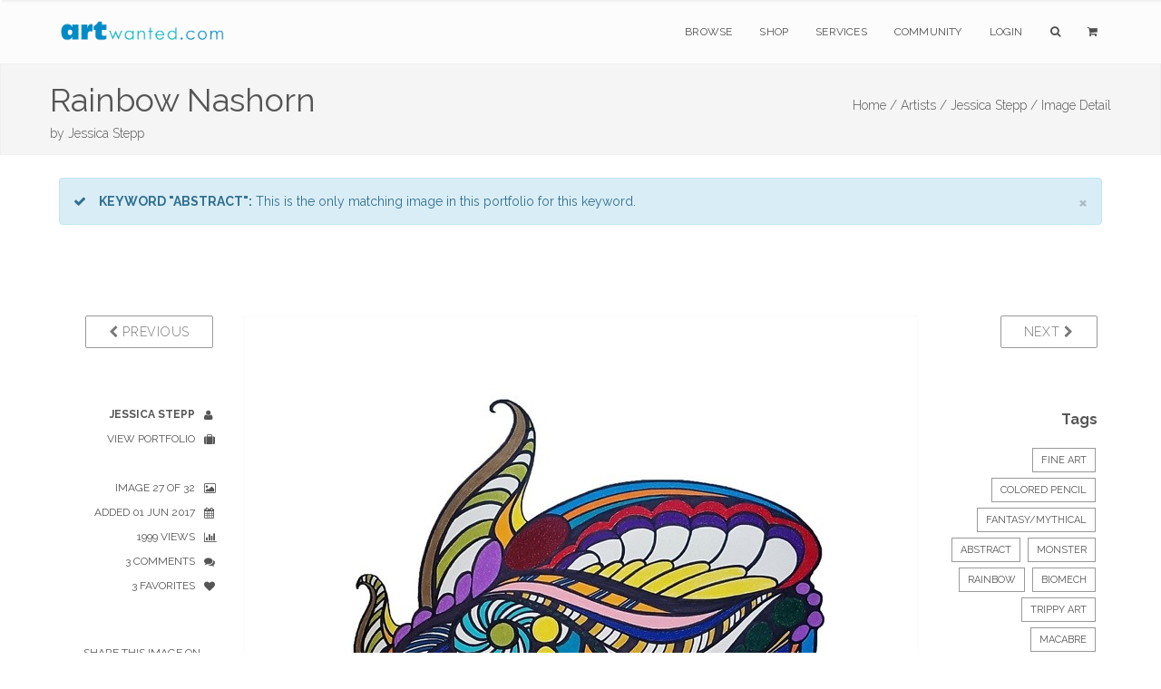

--- FILE ---
content_type: text/html; charset=utf-8
request_url: https://www.google.com/recaptcha/api2/anchor?ar=1&k=6Lev_5QUAAAAAPOSfqkyrIgmB8pPndeMBxqv5ymv&co=aHR0cHM6Ly93d3cuYXJ0d2FudGVkLmNvbTo0NDM.&hl=en&v=PoyoqOPhxBO7pBk68S4YbpHZ&size=invisible&anchor-ms=20000&execute-ms=30000&cb=3fyd5p5vib52
body_size: 48823
content:
<!DOCTYPE HTML><html dir="ltr" lang="en"><head><meta http-equiv="Content-Type" content="text/html; charset=UTF-8">
<meta http-equiv="X-UA-Compatible" content="IE=edge">
<title>reCAPTCHA</title>
<style type="text/css">
/* cyrillic-ext */
@font-face {
  font-family: 'Roboto';
  font-style: normal;
  font-weight: 400;
  font-stretch: 100%;
  src: url(//fonts.gstatic.com/s/roboto/v48/KFO7CnqEu92Fr1ME7kSn66aGLdTylUAMa3GUBHMdazTgWw.woff2) format('woff2');
  unicode-range: U+0460-052F, U+1C80-1C8A, U+20B4, U+2DE0-2DFF, U+A640-A69F, U+FE2E-FE2F;
}
/* cyrillic */
@font-face {
  font-family: 'Roboto';
  font-style: normal;
  font-weight: 400;
  font-stretch: 100%;
  src: url(//fonts.gstatic.com/s/roboto/v48/KFO7CnqEu92Fr1ME7kSn66aGLdTylUAMa3iUBHMdazTgWw.woff2) format('woff2');
  unicode-range: U+0301, U+0400-045F, U+0490-0491, U+04B0-04B1, U+2116;
}
/* greek-ext */
@font-face {
  font-family: 'Roboto';
  font-style: normal;
  font-weight: 400;
  font-stretch: 100%;
  src: url(//fonts.gstatic.com/s/roboto/v48/KFO7CnqEu92Fr1ME7kSn66aGLdTylUAMa3CUBHMdazTgWw.woff2) format('woff2');
  unicode-range: U+1F00-1FFF;
}
/* greek */
@font-face {
  font-family: 'Roboto';
  font-style: normal;
  font-weight: 400;
  font-stretch: 100%;
  src: url(//fonts.gstatic.com/s/roboto/v48/KFO7CnqEu92Fr1ME7kSn66aGLdTylUAMa3-UBHMdazTgWw.woff2) format('woff2');
  unicode-range: U+0370-0377, U+037A-037F, U+0384-038A, U+038C, U+038E-03A1, U+03A3-03FF;
}
/* math */
@font-face {
  font-family: 'Roboto';
  font-style: normal;
  font-weight: 400;
  font-stretch: 100%;
  src: url(//fonts.gstatic.com/s/roboto/v48/KFO7CnqEu92Fr1ME7kSn66aGLdTylUAMawCUBHMdazTgWw.woff2) format('woff2');
  unicode-range: U+0302-0303, U+0305, U+0307-0308, U+0310, U+0312, U+0315, U+031A, U+0326-0327, U+032C, U+032F-0330, U+0332-0333, U+0338, U+033A, U+0346, U+034D, U+0391-03A1, U+03A3-03A9, U+03B1-03C9, U+03D1, U+03D5-03D6, U+03F0-03F1, U+03F4-03F5, U+2016-2017, U+2034-2038, U+203C, U+2040, U+2043, U+2047, U+2050, U+2057, U+205F, U+2070-2071, U+2074-208E, U+2090-209C, U+20D0-20DC, U+20E1, U+20E5-20EF, U+2100-2112, U+2114-2115, U+2117-2121, U+2123-214F, U+2190, U+2192, U+2194-21AE, U+21B0-21E5, U+21F1-21F2, U+21F4-2211, U+2213-2214, U+2216-22FF, U+2308-230B, U+2310, U+2319, U+231C-2321, U+2336-237A, U+237C, U+2395, U+239B-23B7, U+23D0, U+23DC-23E1, U+2474-2475, U+25AF, U+25B3, U+25B7, U+25BD, U+25C1, U+25CA, U+25CC, U+25FB, U+266D-266F, U+27C0-27FF, U+2900-2AFF, U+2B0E-2B11, U+2B30-2B4C, U+2BFE, U+3030, U+FF5B, U+FF5D, U+1D400-1D7FF, U+1EE00-1EEFF;
}
/* symbols */
@font-face {
  font-family: 'Roboto';
  font-style: normal;
  font-weight: 400;
  font-stretch: 100%;
  src: url(//fonts.gstatic.com/s/roboto/v48/KFO7CnqEu92Fr1ME7kSn66aGLdTylUAMaxKUBHMdazTgWw.woff2) format('woff2');
  unicode-range: U+0001-000C, U+000E-001F, U+007F-009F, U+20DD-20E0, U+20E2-20E4, U+2150-218F, U+2190, U+2192, U+2194-2199, U+21AF, U+21E6-21F0, U+21F3, U+2218-2219, U+2299, U+22C4-22C6, U+2300-243F, U+2440-244A, U+2460-24FF, U+25A0-27BF, U+2800-28FF, U+2921-2922, U+2981, U+29BF, U+29EB, U+2B00-2BFF, U+4DC0-4DFF, U+FFF9-FFFB, U+10140-1018E, U+10190-1019C, U+101A0, U+101D0-101FD, U+102E0-102FB, U+10E60-10E7E, U+1D2C0-1D2D3, U+1D2E0-1D37F, U+1F000-1F0FF, U+1F100-1F1AD, U+1F1E6-1F1FF, U+1F30D-1F30F, U+1F315, U+1F31C, U+1F31E, U+1F320-1F32C, U+1F336, U+1F378, U+1F37D, U+1F382, U+1F393-1F39F, U+1F3A7-1F3A8, U+1F3AC-1F3AF, U+1F3C2, U+1F3C4-1F3C6, U+1F3CA-1F3CE, U+1F3D4-1F3E0, U+1F3ED, U+1F3F1-1F3F3, U+1F3F5-1F3F7, U+1F408, U+1F415, U+1F41F, U+1F426, U+1F43F, U+1F441-1F442, U+1F444, U+1F446-1F449, U+1F44C-1F44E, U+1F453, U+1F46A, U+1F47D, U+1F4A3, U+1F4B0, U+1F4B3, U+1F4B9, U+1F4BB, U+1F4BF, U+1F4C8-1F4CB, U+1F4D6, U+1F4DA, U+1F4DF, U+1F4E3-1F4E6, U+1F4EA-1F4ED, U+1F4F7, U+1F4F9-1F4FB, U+1F4FD-1F4FE, U+1F503, U+1F507-1F50B, U+1F50D, U+1F512-1F513, U+1F53E-1F54A, U+1F54F-1F5FA, U+1F610, U+1F650-1F67F, U+1F687, U+1F68D, U+1F691, U+1F694, U+1F698, U+1F6AD, U+1F6B2, U+1F6B9-1F6BA, U+1F6BC, U+1F6C6-1F6CF, U+1F6D3-1F6D7, U+1F6E0-1F6EA, U+1F6F0-1F6F3, U+1F6F7-1F6FC, U+1F700-1F7FF, U+1F800-1F80B, U+1F810-1F847, U+1F850-1F859, U+1F860-1F887, U+1F890-1F8AD, U+1F8B0-1F8BB, U+1F8C0-1F8C1, U+1F900-1F90B, U+1F93B, U+1F946, U+1F984, U+1F996, U+1F9E9, U+1FA00-1FA6F, U+1FA70-1FA7C, U+1FA80-1FA89, U+1FA8F-1FAC6, U+1FACE-1FADC, U+1FADF-1FAE9, U+1FAF0-1FAF8, U+1FB00-1FBFF;
}
/* vietnamese */
@font-face {
  font-family: 'Roboto';
  font-style: normal;
  font-weight: 400;
  font-stretch: 100%;
  src: url(//fonts.gstatic.com/s/roboto/v48/KFO7CnqEu92Fr1ME7kSn66aGLdTylUAMa3OUBHMdazTgWw.woff2) format('woff2');
  unicode-range: U+0102-0103, U+0110-0111, U+0128-0129, U+0168-0169, U+01A0-01A1, U+01AF-01B0, U+0300-0301, U+0303-0304, U+0308-0309, U+0323, U+0329, U+1EA0-1EF9, U+20AB;
}
/* latin-ext */
@font-face {
  font-family: 'Roboto';
  font-style: normal;
  font-weight: 400;
  font-stretch: 100%;
  src: url(//fonts.gstatic.com/s/roboto/v48/KFO7CnqEu92Fr1ME7kSn66aGLdTylUAMa3KUBHMdazTgWw.woff2) format('woff2');
  unicode-range: U+0100-02BA, U+02BD-02C5, U+02C7-02CC, U+02CE-02D7, U+02DD-02FF, U+0304, U+0308, U+0329, U+1D00-1DBF, U+1E00-1E9F, U+1EF2-1EFF, U+2020, U+20A0-20AB, U+20AD-20C0, U+2113, U+2C60-2C7F, U+A720-A7FF;
}
/* latin */
@font-face {
  font-family: 'Roboto';
  font-style: normal;
  font-weight: 400;
  font-stretch: 100%;
  src: url(//fonts.gstatic.com/s/roboto/v48/KFO7CnqEu92Fr1ME7kSn66aGLdTylUAMa3yUBHMdazQ.woff2) format('woff2');
  unicode-range: U+0000-00FF, U+0131, U+0152-0153, U+02BB-02BC, U+02C6, U+02DA, U+02DC, U+0304, U+0308, U+0329, U+2000-206F, U+20AC, U+2122, U+2191, U+2193, U+2212, U+2215, U+FEFF, U+FFFD;
}
/* cyrillic-ext */
@font-face {
  font-family: 'Roboto';
  font-style: normal;
  font-weight: 500;
  font-stretch: 100%;
  src: url(//fonts.gstatic.com/s/roboto/v48/KFO7CnqEu92Fr1ME7kSn66aGLdTylUAMa3GUBHMdazTgWw.woff2) format('woff2');
  unicode-range: U+0460-052F, U+1C80-1C8A, U+20B4, U+2DE0-2DFF, U+A640-A69F, U+FE2E-FE2F;
}
/* cyrillic */
@font-face {
  font-family: 'Roboto';
  font-style: normal;
  font-weight: 500;
  font-stretch: 100%;
  src: url(//fonts.gstatic.com/s/roboto/v48/KFO7CnqEu92Fr1ME7kSn66aGLdTylUAMa3iUBHMdazTgWw.woff2) format('woff2');
  unicode-range: U+0301, U+0400-045F, U+0490-0491, U+04B0-04B1, U+2116;
}
/* greek-ext */
@font-face {
  font-family: 'Roboto';
  font-style: normal;
  font-weight: 500;
  font-stretch: 100%;
  src: url(//fonts.gstatic.com/s/roboto/v48/KFO7CnqEu92Fr1ME7kSn66aGLdTylUAMa3CUBHMdazTgWw.woff2) format('woff2');
  unicode-range: U+1F00-1FFF;
}
/* greek */
@font-face {
  font-family: 'Roboto';
  font-style: normal;
  font-weight: 500;
  font-stretch: 100%;
  src: url(//fonts.gstatic.com/s/roboto/v48/KFO7CnqEu92Fr1ME7kSn66aGLdTylUAMa3-UBHMdazTgWw.woff2) format('woff2');
  unicode-range: U+0370-0377, U+037A-037F, U+0384-038A, U+038C, U+038E-03A1, U+03A3-03FF;
}
/* math */
@font-face {
  font-family: 'Roboto';
  font-style: normal;
  font-weight: 500;
  font-stretch: 100%;
  src: url(//fonts.gstatic.com/s/roboto/v48/KFO7CnqEu92Fr1ME7kSn66aGLdTylUAMawCUBHMdazTgWw.woff2) format('woff2');
  unicode-range: U+0302-0303, U+0305, U+0307-0308, U+0310, U+0312, U+0315, U+031A, U+0326-0327, U+032C, U+032F-0330, U+0332-0333, U+0338, U+033A, U+0346, U+034D, U+0391-03A1, U+03A3-03A9, U+03B1-03C9, U+03D1, U+03D5-03D6, U+03F0-03F1, U+03F4-03F5, U+2016-2017, U+2034-2038, U+203C, U+2040, U+2043, U+2047, U+2050, U+2057, U+205F, U+2070-2071, U+2074-208E, U+2090-209C, U+20D0-20DC, U+20E1, U+20E5-20EF, U+2100-2112, U+2114-2115, U+2117-2121, U+2123-214F, U+2190, U+2192, U+2194-21AE, U+21B0-21E5, U+21F1-21F2, U+21F4-2211, U+2213-2214, U+2216-22FF, U+2308-230B, U+2310, U+2319, U+231C-2321, U+2336-237A, U+237C, U+2395, U+239B-23B7, U+23D0, U+23DC-23E1, U+2474-2475, U+25AF, U+25B3, U+25B7, U+25BD, U+25C1, U+25CA, U+25CC, U+25FB, U+266D-266F, U+27C0-27FF, U+2900-2AFF, U+2B0E-2B11, U+2B30-2B4C, U+2BFE, U+3030, U+FF5B, U+FF5D, U+1D400-1D7FF, U+1EE00-1EEFF;
}
/* symbols */
@font-face {
  font-family: 'Roboto';
  font-style: normal;
  font-weight: 500;
  font-stretch: 100%;
  src: url(//fonts.gstatic.com/s/roboto/v48/KFO7CnqEu92Fr1ME7kSn66aGLdTylUAMaxKUBHMdazTgWw.woff2) format('woff2');
  unicode-range: U+0001-000C, U+000E-001F, U+007F-009F, U+20DD-20E0, U+20E2-20E4, U+2150-218F, U+2190, U+2192, U+2194-2199, U+21AF, U+21E6-21F0, U+21F3, U+2218-2219, U+2299, U+22C4-22C6, U+2300-243F, U+2440-244A, U+2460-24FF, U+25A0-27BF, U+2800-28FF, U+2921-2922, U+2981, U+29BF, U+29EB, U+2B00-2BFF, U+4DC0-4DFF, U+FFF9-FFFB, U+10140-1018E, U+10190-1019C, U+101A0, U+101D0-101FD, U+102E0-102FB, U+10E60-10E7E, U+1D2C0-1D2D3, U+1D2E0-1D37F, U+1F000-1F0FF, U+1F100-1F1AD, U+1F1E6-1F1FF, U+1F30D-1F30F, U+1F315, U+1F31C, U+1F31E, U+1F320-1F32C, U+1F336, U+1F378, U+1F37D, U+1F382, U+1F393-1F39F, U+1F3A7-1F3A8, U+1F3AC-1F3AF, U+1F3C2, U+1F3C4-1F3C6, U+1F3CA-1F3CE, U+1F3D4-1F3E0, U+1F3ED, U+1F3F1-1F3F3, U+1F3F5-1F3F7, U+1F408, U+1F415, U+1F41F, U+1F426, U+1F43F, U+1F441-1F442, U+1F444, U+1F446-1F449, U+1F44C-1F44E, U+1F453, U+1F46A, U+1F47D, U+1F4A3, U+1F4B0, U+1F4B3, U+1F4B9, U+1F4BB, U+1F4BF, U+1F4C8-1F4CB, U+1F4D6, U+1F4DA, U+1F4DF, U+1F4E3-1F4E6, U+1F4EA-1F4ED, U+1F4F7, U+1F4F9-1F4FB, U+1F4FD-1F4FE, U+1F503, U+1F507-1F50B, U+1F50D, U+1F512-1F513, U+1F53E-1F54A, U+1F54F-1F5FA, U+1F610, U+1F650-1F67F, U+1F687, U+1F68D, U+1F691, U+1F694, U+1F698, U+1F6AD, U+1F6B2, U+1F6B9-1F6BA, U+1F6BC, U+1F6C6-1F6CF, U+1F6D3-1F6D7, U+1F6E0-1F6EA, U+1F6F0-1F6F3, U+1F6F7-1F6FC, U+1F700-1F7FF, U+1F800-1F80B, U+1F810-1F847, U+1F850-1F859, U+1F860-1F887, U+1F890-1F8AD, U+1F8B0-1F8BB, U+1F8C0-1F8C1, U+1F900-1F90B, U+1F93B, U+1F946, U+1F984, U+1F996, U+1F9E9, U+1FA00-1FA6F, U+1FA70-1FA7C, U+1FA80-1FA89, U+1FA8F-1FAC6, U+1FACE-1FADC, U+1FADF-1FAE9, U+1FAF0-1FAF8, U+1FB00-1FBFF;
}
/* vietnamese */
@font-face {
  font-family: 'Roboto';
  font-style: normal;
  font-weight: 500;
  font-stretch: 100%;
  src: url(//fonts.gstatic.com/s/roboto/v48/KFO7CnqEu92Fr1ME7kSn66aGLdTylUAMa3OUBHMdazTgWw.woff2) format('woff2');
  unicode-range: U+0102-0103, U+0110-0111, U+0128-0129, U+0168-0169, U+01A0-01A1, U+01AF-01B0, U+0300-0301, U+0303-0304, U+0308-0309, U+0323, U+0329, U+1EA0-1EF9, U+20AB;
}
/* latin-ext */
@font-face {
  font-family: 'Roboto';
  font-style: normal;
  font-weight: 500;
  font-stretch: 100%;
  src: url(//fonts.gstatic.com/s/roboto/v48/KFO7CnqEu92Fr1ME7kSn66aGLdTylUAMa3KUBHMdazTgWw.woff2) format('woff2');
  unicode-range: U+0100-02BA, U+02BD-02C5, U+02C7-02CC, U+02CE-02D7, U+02DD-02FF, U+0304, U+0308, U+0329, U+1D00-1DBF, U+1E00-1E9F, U+1EF2-1EFF, U+2020, U+20A0-20AB, U+20AD-20C0, U+2113, U+2C60-2C7F, U+A720-A7FF;
}
/* latin */
@font-face {
  font-family: 'Roboto';
  font-style: normal;
  font-weight: 500;
  font-stretch: 100%;
  src: url(//fonts.gstatic.com/s/roboto/v48/KFO7CnqEu92Fr1ME7kSn66aGLdTylUAMa3yUBHMdazQ.woff2) format('woff2');
  unicode-range: U+0000-00FF, U+0131, U+0152-0153, U+02BB-02BC, U+02C6, U+02DA, U+02DC, U+0304, U+0308, U+0329, U+2000-206F, U+20AC, U+2122, U+2191, U+2193, U+2212, U+2215, U+FEFF, U+FFFD;
}
/* cyrillic-ext */
@font-face {
  font-family: 'Roboto';
  font-style: normal;
  font-weight: 900;
  font-stretch: 100%;
  src: url(//fonts.gstatic.com/s/roboto/v48/KFO7CnqEu92Fr1ME7kSn66aGLdTylUAMa3GUBHMdazTgWw.woff2) format('woff2');
  unicode-range: U+0460-052F, U+1C80-1C8A, U+20B4, U+2DE0-2DFF, U+A640-A69F, U+FE2E-FE2F;
}
/* cyrillic */
@font-face {
  font-family: 'Roboto';
  font-style: normal;
  font-weight: 900;
  font-stretch: 100%;
  src: url(//fonts.gstatic.com/s/roboto/v48/KFO7CnqEu92Fr1ME7kSn66aGLdTylUAMa3iUBHMdazTgWw.woff2) format('woff2');
  unicode-range: U+0301, U+0400-045F, U+0490-0491, U+04B0-04B1, U+2116;
}
/* greek-ext */
@font-face {
  font-family: 'Roboto';
  font-style: normal;
  font-weight: 900;
  font-stretch: 100%;
  src: url(//fonts.gstatic.com/s/roboto/v48/KFO7CnqEu92Fr1ME7kSn66aGLdTylUAMa3CUBHMdazTgWw.woff2) format('woff2');
  unicode-range: U+1F00-1FFF;
}
/* greek */
@font-face {
  font-family: 'Roboto';
  font-style: normal;
  font-weight: 900;
  font-stretch: 100%;
  src: url(//fonts.gstatic.com/s/roboto/v48/KFO7CnqEu92Fr1ME7kSn66aGLdTylUAMa3-UBHMdazTgWw.woff2) format('woff2');
  unicode-range: U+0370-0377, U+037A-037F, U+0384-038A, U+038C, U+038E-03A1, U+03A3-03FF;
}
/* math */
@font-face {
  font-family: 'Roboto';
  font-style: normal;
  font-weight: 900;
  font-stretch: 100%;
  src: url(//fonts.gstatic.com/s/roboto/v48/KFO7CnqEu92Fr1ME7kSn66aGLdTylUAMawCUBHMdazTgWw.woff2) format('woff2');
  unicode-range: U+0302-0303, U+0305, U+0307-0308, U+0310, U+0312, U+0315, U+031A, U+0326-0327, U+032C, U+032F-0330, U+0332-0333, U+0338, U+033A, U+0346, U+034D, U+0391-03A1, U+03A3-03A9, U+03B1-03C9, U+03D1, U+03D5-03D6, U+03F0-03F1, U+03F4-03F5, U+2016-2017, U+2034-2038, U+203C, U+2040, U+2043, U+2047, U+2050, U+2057, U+205F, U+2070-2071, U+2074-208E, U+2090-209C, U+20D0-20DC, U+20E1, U+20E5-20EF, U+2100-2112, U+2114-2115, U+2117-2121, U+2123-214F, U+2190, U+2192, U+2194-21AE, U+21B0-21E5, U+21F1-21F2, U+21F4-2211, U+2213-2214, U+2216-22FF, U+2308-230B, U+2310, U+2319, U+231C-2321, U+2336-237A, U+237C, U+2395, U+239B-23B7, U+23D0, U+23DC-23E1, U+2474-2475, U+25AF, U+25B3, U+25B7, U+25BD, U+25C1, U+25CA, U+25CC, U+25FB, U+266D-266F, U+27C0-27FF, U+2900-2AFF, U+2B0E-2B11, U+2B30-2B4C, U+2BFE, U+3030, U+FF5B, U+FF5D, U+1D400-1D7FF, U+1EE00-1EEFF;
}
/* symbols */
@font-face {
  font-family: 'Roboto';
  font-style: normal;
  font-weight: 900;
  font-stretch: 100%;
  src: url(//fonts.gstatic.com/s/roboto/v48/KFO7CnqEu92Fr1ME7kSn66aGLdTylUAMaxKUBHMdazTgWw.woff2) format('woff2');
  unicode-range: U+0001-000C, U+000E-001F, U+007F-009F, U+20DD-20E0, U+20E2-20E4, U+2150-218F, U+2190, U+2192, U+2194-2199, U+21AF, U+21E6-21F0, U+21F3, U+2218-2219, U+2299, U+22C4-22C6, U+2300-243F, U+2440-244A, U+2460-24FF, U+25A0-27BF, U+2800-28FF, U+2921-2922, U+2981, U+29BF, U+29EB, U+2B00-2BFF, U+4DC0-4DFF, U+FFF9-FFFB, U+10140-1018E, U+10190-1019C, U+101A0, U+101D0-101FD, U+102E0-102FB, U+10E60-10E7E, U+1D2C0-1D2D3, U+1D2E0-1D37F, U+1F000-1F0FF, U+1F100-1F1AD, U+1F1E6-1F1FF, U+1F30D-1F30F, U+1F315, U+1F31C, U+1F31E, U+1F320-1F32C, U+1F336, U+1F378, U+1F37D, U+1F382, U+1F393-1F39F, U+1F3A7-1F3A8, U+1F3AC-1F3AF, U+1F3C2, U+1F3C4-1F3C6, U+1F3CA-1F3CE, U+1F3D4-1F3E0, U+1F3ED, U+1F3F1-1F3F3, U+1F3F5-1F3F7, U+1F408, U+1F415, U+1F41F, U+1F426, U+1F43F, U+1F441-1F442, U+1F444, U+1F446-1F449, U+1F44C-1F44E, U+1F453, U+1F46A, U+1F47D, U+1F4A3, U+1F4B0, U+1F4B3, U+1F4B9, U+1F4BB, U+1F4BF, U+1F4C8-1F4CB, U+1F4D6, U+1F4DA, U+1F4DF, U+1F4E3-1F4E6, U+1F4EA-1F4ED, U+1F4F7, U+1F4F9-1F4FB, U+1F4FD-1F4FE, U+1F503, U+1F507-1F50B, U+1F50D, U+1F512-1F513, U+1F53E-1F54A, U+1F54F-1F5FA, U+1F610, U+1F650-1F67F, U+1F687, U+1F68D, U+1F691, U+1F694, U+1F698, U+1F6AD, U+1F6B2, U+1F6B9-1F6BA, U+1F6BC, U+1F6C6-1F6CF, U+1F6D3-1F6D7, U+1F6E0-1F6EA, U+1F6F0-1F6F3, U+1F6F7-1F6FC, U+1F700-1F7FF, U+1F800-1F80B, U+1F810-1F847, U+1F850-1F859, U+1F860-1F887, U+1F890-1F8AD, U+1F8B0-1F8BB, U+1F8C0-1F8C1, U+1F900-1F90B, U+1F93B, U+1F946, U+1F984, U+1F996, U+1F9E9, U+1FA00-1FA6F, U+1FA70-1FA7C, U+1FA80-1FA89, U+1FA8F-1FAC6, U+1FACE-1FADC, U+1FADF-1FAE9, U+1FAF0-1FAF8, U+1FB00-1FBFF;
}
/* vietnamese */
@font-face {
  font-family: 'Roboto';
  font-style: normal;
  font-weight: 900;
  font-stretch: 100%;
  src: url(//fonts.gstatic.com/s/roboto/v48/KFO7CnqEu92Fr1ME7kSn66aGLdTylUAMa3OUBHMdazTgWw.woff2) format('woff2');
  unicode-range: U+0102-0103, U+0110-0111, U+0128-0129, U+0168-0169, U+01A0-01A1, U+01AF-01B0, U+0300-0301, U+0303-0304, U+0308-0309, U+0323, U+0329, U+1EA0-1EF9, U+20AB;
}
/* latin-ext */
@font-face {
  font-family: 'Roboto';
  font-style: normal;
  font-weight: 900;
  font-stretch: 100%;
  src: url(//fonts.gstatic.com/s/roboto/v48/KFO7CnqEu92Fr1ME7kSn66aGLdTylUAMa3KUBHMdazTgWw.woff2) format('woff2');
  unicode-range: U+0100-02BA, U+02BD-02C5, U+02C7-02CC, U+02CE-02D7, U+02DD-02FF, U+0304, U+0308, U+0329, U+1D00-1DBF, U+1E00-1E9F, U+1EF2-1EFF, U+2020, U+20A0-20AB, U+20AD-20C0, U+2113, U+2C60-2C7F, U+A720-A7FF;
}
/* latin */
@font-face {
  font-family: 'Roboto';
  font-style: normal;
  font-weight: 900;
  font-stretch: 100%;
  src: url(//fonts.gstatic.com/s/roboto/v48/KFO7CnqEu92Fr1ME7kSn66aGLdTylUAMa3yUBHMdazQ.woff2) format('woff2');
  unicode-range: U+0000-00FF, U+0131, U+0152-0153, U+02BB-02BC, U+02C6, U+02DA, U+02DC, U+0304, U+0308, U+0329, U+2000-206F, U+20AC, U+2122, U+2191, U+2193, U+2212, U+2215, U+FEFF, U+FFFD;
}

</style>
<link rel="stylesheet" type="text/css" href="https://www.gstatic.com/recaptcha/releases/PoyoqOPhxBO7pBk68S4YbpHZ/styles__ltr.css">
<script nonce="NvuvvrSBLdYU-wQWfQNUTw" type="text/javascript">window['__recaptcha_api'] = 'https://www.google.com/recaptcha/api2/';</script>
<script type="text/javascript" src="https://www.gstatic.com/recaptcha/releases/PoyoqOPhxBO7pBk68S4YbpHZ/recaptcha__en.js" nonce="NvuvvrSBLdYU-wQWfQNUTw">
      
    </script></head>
<body><div id="rc-anchor-alert" class="rc-anchor-alert"></div>
<input type="hidden" id="recaptcha-token" value="[base64]">
<script type="text/javascript" nonce="NvuvvrSBLdYU-wQWfQNUTw">
      recaptcha.anchor.Main.init("[\x22ainput\x22,[\x22bgdata\x22,\x22\x22,\[base64]/[base64]/[base64]/bmV3IHJbeF0oY1swXSk6RT09Mj9uZXcgclt4XShjWzBdLGNbMV0pOkU9PTM/bmV3IHJbeF0oY1swXSxjWzFdLGNbMl0pOkU9PTQ/[base64]/[base64]/[base64]/[base64]/[base64]/[base64]/[base64]/[base64]\x22,\[base64]\x22,\x22esK1wqx6w5PCsX/CpMKVf8KGY8O8wpofJcOaw75DwpbDpcOUbWMZS8K+w5lSTsK9eGjDt8OjwrhvY8OHw4nCoQ7CtgkPwpE0wqdddcKYfMKAARXDlVNYacKswrXDgcKBw6PDhMKuw4fDjxLClnjCjsKFwrXCgcKPw4/CtTbDlcKQFcKfZnXDrcOqwqPDicO9w6/Cj8OUwrMXY8KwwrdnQy4CwrQhwoITFcKqwobDnV/[base64]/[base64]/MMK0w5BMGidwMj7Di8KDHmnCrMOvEHRdwqTCo0Zyw5XDisOCV8OLw5HCiMOOTGkTAsO3wrI4ZcOVZmQ3J8OMw5jCp8Ofw6XCkcK2LcKSwqA4AcKywrHCvgrDpcOGSnfDiws1wrtwwoPCiMO+wqxHQ3vDu8O/Igx+Anx9wpLDvk1zw5XCicKHSsOPKVhpw4AnM8Khw7nCp8Oowq/CqcOCf0R1PDxdK1wIwqbDuHtoYMOcwrgpwplvGcKdDsKxAcKZw6DDvsKoKcOrwpfCgMKEw74ew4Etw7Q4f8KTfjNOwpLDkMOGwpbCtcOYwovDmGPCvX/DvcOLwqFIwqrCu8KDQMKCwrxnXcOsw7rCohMwKsK8wqoXw7UfwpfDmsKLwr9uJcKxTsK2wo3DhzvCmkzDr2RwTh88F1HCisKMEMOIBXpADGTDlCNFHj0Rw5kDY1nDkCoOLgnCgjF7wrhawppwCMOyf8OawrHDicOpScKAw5cjGhcdecKfwoTDisOywqh/w4k/w5zDosK5W8Oqwro4VcKowpg7w63CqsORw7lcDMK8O8Ojd8Obw4xBw7pkw7tFw6TCtysLw6fCh8KDw69VC8KoMC/Cl8KCTy/CtWDDjcOtwq3DljUhw4vCsMKCZ8OYW8O3wrMERHtTw5nDtsORwrM/UGPCl8KlwoLCnUsfw5zDlcORfmjDvMOhGTrCj8OfHznCs2dFwrTCqRLDrFN6w4pJRMO4Dm13wqfCtMK5w5TCqcKaw47Dk0xnHcKnw6HCkcKzO3ZKw5rCuUITw6zDlmdlw7XDucKDKUzDjUvCusOJH3taw6DCiMOHw4QAwqzCmsO6wopTw4LDjMOCDGt2Rzp8EMK/w53Do20Yw6sPKwzDsMOIV8OLKcOPaTFfw4jDvDVmwp7Ct27Ds8O2w7sdc8Ohw7p9bcKFMcOVw44/w7bDusK9CzzCoMK5w5/Dr8KNwqjCtcKMdSwYw6MjdmrDgMKAwo/[base64]/[base64]/wq9zYcO5wqHDgCJAw70eWMO6L2knQEdLwoTDhh0yA8OTW8KOJncbdmVTBMOZw5PChcKYYcKpNA5WAX7Dv3gXbhHCiMKewo/[base64]/wrDDlsK5Fy/DtzkUwoLDgzFORj/DlMK7wq8iw4vDsgpgCcK9w5xEwp7DusKIw6fDvVcYw6nChsKawppZwpFwJsOiw4jCh8KqGMOTPMKPwozCiMKQw4hzw7/CuMKGw5dfW8K4S8OuA8O/w5jCuWLCjsOXBwLDnH3CpXopwq7CqsKpA8OjwoMVwpYUF3wqwrwwJ8Klw6IqFWcNwp8GwoTDoW3CucKqPl83w6LCrxlIKcOCwrDDnMOiwpbCgibDsMKjSh5VwpfDuEpFEMOfwqh5wpHCnMOcw61Gw4lHwqDCg2FlVx/[base64]/bkZ/fcKlB8OEw5PCmB3CjMKjw7RhwqXCgSLDmMO7ccO3L8O2K3xceEYVw542MSHChMKgD0p2w4vCsGdrH8KueWHDvk/DsVc3ecOrOyrCgcOQw4PCsyoIwrPDrFd6H8Oid1YJYQHChcKWwqJiRR7DqsOawqPCncKuw5gKwozDpcOGw6rDvn7DosOFw53DvjTCpsKXw6jDv8OUGB/[base64]/Dri3CtSrDnETCtsOVOMOHbz/DvsOsPsKpw45SE3HDg33DqwnCoVEuwpTCjmoZwq3DscOdwrdkwoouKHvDqMOJwrkEGC8ZT8K8w6jDsMKuecKWBcKrwpBjE8Ozw4DDnsKQICJWw6PCqBhtfSV/w6bClMOMEsO2VATChE47wrRPO2jCvsOyw40VIhVrMcOCwpk4U8KNd8KmwpxVw5pcODLCgU9ewrPCqsKob2sgw7gawoowVsKfw7rCrGzDr8OuYcOiw5XCkjMpJRXDi8K1wofDo3TDhVk7w5lXCDHCjMOPwp0SGMKtNcKXWwRvw6/DggdOw6pZISvDm8KcXW5owpN/w77ClcOhw6kowrbCrcOkScKUw4UNTytcESd2YsOcMcOHw4Afwokqw5FSesOfYC4oJAQbw4fDkhLDvMOsJjMDc384woDDvRxMT3hjFGXDmVjCgBYsWXVRwpjDhU3DvikFZj8MWm1xEcKRw5ciX1fCv8Kzwo06woEJeMOeCcKxSEZJH8OFwoVdwotyw7/CmsOKEMO0CCTChMOkJcKgwprCtjtMwobDh0/CpgfCpMOuw7zDi8OOwoE8w7QCCwkBwoAgZiZawrnDvMONMcKbw4jCmsKbw4ANPMKbETFYwrwaC8Kiw48xw6BrZMKSw4hYwoYHwp3CpcOxBB/DvhDClcOSw4vCnX15NMObw7DDtAsoF3TDn04Sw7QZK8Oww6BKAmDDhcO/VRwswp59aMOJw5DDiMKZGMKTTcKvw6XDm8KdShJTw6gcf8KwccOewqTDnkDChMO9w77CnBkJfcOgJh7CrCoNw6FmVVNOwo3CiX9vw5PCn8OQw6AwQMK8wo/[base64]/DlG/Cj8OAw7gMw6PCoTXCvEYawrUjw4dWKcKBTsOOw6gvwqFwwr/[base64]/DvMKdw6s7IF9TRMKCwqB5T3nDpwpMYkvCpwJxGQtywr3DrMOxUmx7wrVbw5dHw6XDmF/Dg8K+JSHDiMKww4hiwokGwqMSw6/[base64]/bGLCj3M9PwXCpGbCqsOwwpbDpcOvFk/CgSAcwq7DuiIZwrDCm8KIwqJ4wqrDpS9MQQ/DrsOkw6J6EMODwqfDi1bDosKAbRjCsE1ZwpPCsMKmwo89wrAiHcKnFn9pWMKjwqUvWMKaTMO5w6DDvMOiw5vDkExAPMK5MsK1cDHDvH1XwqBUwpE7RMOhwpzCpi/CgFlcF8KDSsKfwqI5RmQ8EiwbU8KFwrLCgSfDjMKMwpTCgyoDLCMtG0x+w7gVw7LDqF9MwqLDkTjCqHfDp8OnQMOYLMKRwqxlYj/[base64]/DrMOBVMOYwoQTYxzCiVfCmsKiRMOSw43DncK/wqXCo8Ohwq3DrH9qwoxcJmLCmih9emzDizTCm8KOw7/Dhk8nwrdIw50uwoQxQcKXb8OzTSfDhMKYw69lBRB9Z8KHBi44Z8Kyw5lZUcOcDMO3U8OhUC3DjmZyG8Kzw4NWwpzDnsKWwqbChsKGTz8CwpBrB8OSwrrDs8KqD8KKNsKIw6U7w7pFwpzDolDCocKxTmsZaX/DpGTClDF9QlZGdV/Dpz/DulzDu8OhfQUtfMKhwpbDuU3DtBDDoMKNwqDCnsKZw49rwo0sMUnDu0fCkg7Dn1XDgR/[base64]/DtMOmNSUKO8KUwp1mw7Mgw4PCkyQ6w7JqFsKgQS3CgcKQKsOAQW3CtRLDrgsMOgENAsOiasOEw5dDw4NcGMOGwofDinIJYljDp8K8wpxbP8OEIH7DusOOwpfClMKIwpEZwrV7Y1taE1XCvFzCoGzDoF/CkMKzTMOhV8OkKlfDmcKJcyXDhHpDeEDDmcK6FcOvwrw3MQ4RQMOVMMKvwrppCcOCw5nDhmAVMDnCjjRTwrEywq/[base64]/[base64]/[base64]/CmmLDtTIvR8K9YDLCr8KdwqjCtsO0w57CtnMjYMKtwqwULRDCqcO9w4U3dUgHw77CvcK4JMOMw4MCSgXCjsKywrwIw5dDU8Kaw6bCvMKDwo/[base64]/Cv8OSwqc7T8KIw4glZDrDmSgNY8K9w4nDu8OLw74fZlLDpw7DvMOFZnDDjWp6WcK7G2fDnsKFC8OcG8Oswq56YsOqwoDCosO4wqfDgBByPw/DgCUZw4luw5g3fMKRwpXCksKFw6MTw6HCvR4jw4rDmcKAwq/[base64]/[base64]/DmxIqwqTDpMKpw4Iaw6rCvcO7F8ONNgEswo/DpD3DggA8wo3CoUx6wrbDjsKLf1cZLsOIBxRWVEDDpMK8T8KDwr3DnMOjWX4iw4VJGcKJWsO2AMOOL8OMPMOlwoPDsMOWLUPCrB59wp/DqMKCM8Klw4B6wp/CvsObe2A1QMOCwobCrsKZQFcSUMO/w5JbwqLDuSnCt8OkwrwAZsKFUcOWJcKJworCisOlZGFuw4oRw55Zwp3Cs2TChcKjPsK6w7jCkQ4Gwqsnwql9wpRQwp7DvFLDh1bCmHUVw4DDu8OKw4PDuW/CsMO3w5nCuVLCjzbDpj7CiMOrfUrDnDLCucOrwrfCvcKFN8K3Z8K/DcO7OcOKw5bDg8O0wpHCk2YFDyAPbklTMMKrAsOlw6nDtcOLw5ljwofCqTFqN8KBFnBjdcOWD09Jw7YTwpIgK8ONYcO0F8KBTcOIHcOkw78DfDXDkcKxw7EJTcKAwqFLw7/CuFHCtMKIw4zCvsKNw7LDisO3w7Q8w4pRd8OSwodRejHDj8OFOMKkwogkwpjCinDCoMKrw4rDuAHDq8KmRAwgw6nDoxIRfSFPaTNHbHZ0woPDmn1bBcOkBcKdMSJdT8Kfw7vDoWtuayjCowdAB1ULEXHDiHvDjxTCqi/CucK1KcOhY8KVI8KOE8OzHWIzPzl6Y8O8NiUFwrLCt8OHYMKjwod+w6kdw73DpMK2wpsywpXCvX3CgMOIdMKgwqImYxUTN2bCi288KyjDtj7CuF8uwo0xw6vCjz5NfMKMD8KuR8KSw4/[base64]/CpcKfwpDDi8O/H8OZajHDicKKw4XCpx3DlcKdw7hXw6glwq3Dp8KTw6w5PDsOacKLw6odwrLCkQEQwoYeYcOAw7sIwp4nM8OKd8KEwoHCo8K2dMORwqYTw5jCpsKoPAlUAsKvAHXCtMK2woc4w5kQwplFw6/Dp8O3YMK5w7/CuMK0wqogbGrDrMKYw43CtsKxQC9Hw57CtcK/E3rCpcOnwoTDqMOsw6zCtMOSw6M5w63CsMKmb8OCWsOaPS3DmUzCicKhcALCmMOOwq7DkMOoG24sFmc4w5lgwpZow5Ziwr5UCE3CpSrDujzCgn8DCMOPNAg5wpBvwr/DlDDCpMOMwoE7EcKfUX/DhTvDicOFXRbCtUnCjTcKQMOqdHcMbHLDuMKGwpwqwr1sX8Oaw5PCsF/DqMOiw4AXwovCulbDgjcMMRrDjG1NcMKwNsK4FsOHc8O2PcOOSWfDn8K9PMO1w6zDv8KyPsKew5hsBVDCs1rDpx3CuMOBw5hsKn7CvDbCs1htwrdqw7lHw5pMb2VYw60yLMONw7Jcwq15KV/[base64]/w4NxEWNHw79Uw7Yfwo/CmcOQwp3Do8K9dsKVL1VFwq9Swp5/[base64]/CscOiw4Mpw4nDhcK3wrl/w7nDpMKxwpTCgcKuw59EIXjDi8KZIcOnwqHCn1xvw6jClmZ5w7EcwoAvJ8Ktw4o8w491w5fCvjpDw4zCt8OwdmTCvCcLdREuw6ppGsKJcShEw6xsw6bDjMOjCcKWZsOsOi7ChsKvOhfCu8KYfXwoKsKnwo3Duy/CljccN8KTdGrClMKwJAIVZ8Opw6fDhsOCdWF7woXDlzfDjsKVwrPCo8ORw74awoTCkzYlw4RTwqlIw6lsbmzCgcK+wqQ8wp1cA00qw5MFc8Onw5DDiDwcZ8KQUcK/acKQw5nDu8OPHcKEEMKlw6jCpQPDvALCiC/Dq8KqwqXClMK7P0PDnV14Q8OIwqvCgElAcB8nYmdQQ8OxwopLHhEFG1Z5w5wyw5QOwrtvTsKyw4gdNcOiwp8OwqbDhsOCOHlRPAPCviBMw6HCvsKqP2oqwoJOMsKGw6jCiVjDvRcBw7UqLsOSNsKGeSzDiXTDiMONw4/[base64]/DjbCscOKSghUWTpXQxlFDsOtZWLDm2/[base64]/Dm8KFbMKFwox8KsOuEsO8Pk9awrPDpS/DjDTDqzvCnWbCrSF+ZTAARBNrwp7DisOowp9FRMKgTMKDw4LDpVHCnsOUwrR0MsOidWt7wporwoIwaMOqPA9jw6VzFcOuFcODbBTComd9VsO3NmbDti9hJsOzYcOKwpBUJ8OIU8O5TcO6w4MzWVAQazDDsEvCl2rCqnNzFVLDqcKzwr/DpsOZPQ7ClzDClcOGw6HDqyrDrsO4w5B/JF/CllE1PVLCr8Kpf2Ryw5nCmsKLenRDacKHdWnDocKoQ1jDtcKpwq1gLGcFKcOPPcKVLyxtF3bDk3vCugoKw5zDqMKtwrNabSzCrnp4RcK0w6rCsQLCoVvCosKpTMK2wpIxQsKnJVAMw7slJsOoMzlGwrLCokgoJj9rw7LDmEwswqwEw6ACXHcITMKHw4F/w59KfsK3w741McKUDMKRHSjDicOsTCNNw4PCg8OPdCcgbjTDt8K2wqluBx1mwok2wrbCncO9V8Oewrgzw6nDjHHDscKFwqTCv8OhdsOPf8Otw6LDicKGVcKVbsO1wqzDmmbCuzrDthcICw/[base64]/woTCkntDw5fDjsOqwoFfcsKOBcO/w4cOwoDCowjCmsKcw7HCqsO2wqpWw5DDgcKEaSFww5/Dn8KWw492c8O6SCs/w7glSkTCkMORw4J/GMO8egt6w5XChVNNUGxwBsO8wrbDjV1Zw4UBfsK9LMOZwrXDn2XCqg3ChcKldsOBSHPCm8K+wqjCuGMIwotrw4c0BMKOwqMVehTChUgGEBNDSsOBwpXCryJMfGULwqbCgcKNU8OIwqrCuX7DsWjDs8OJw4gmZTN/[base64]/DnsK/wqXDnyLDmMKjw6ljHSvDhF5xw6UgZVnChxbDlsO4XkV5VcKJFMKCwrrDjHtSwqjCtA3DujPDpsObwrItdVHDr8K6dhZewqogwoA7w7LCgsKmYgV/wojCkcKxw7E5UH/DnMOvw5bCsG5Ww6bCkcKdABxUW8OrIMOhw57DiWnDiMOTw4HCkMOdH8OCSsK7AMOqw7bCqUrCunJxwr3Cl2kbDgh2wpgGZ34mwqnCvxLDt8K9LcOKdcOSUMOWwqrCiMO/RMOawo7Cn8O/NsOCw4vDh8KlAzjDhCvDoFnDsBR6RTIbwpTDpRvCtMOTw4XCiMORwrFHFsKvwrN6MzBYwqtZw4BJwp3CglFNwpHDihpSQsOHwo3DscK8RVXDl8OnPsOZX8KTHB97alPCo8OrCsK8wpkAw63DkCRTwq93w4zDgMKGS3oVYQtew6DDgB3Cjz7Ckk3CncKHQMK/w5rCs3HDvsKWbirDuyJGw4YFT8KDwpnDv8OPUMO6wq3CpMOkMUHCvjrCow/CgijDtQ8ow40xXMO/WsKBw6cgfcKuwrDCqcK8wqpPDlTDoMO1M2R8BMKTSMOYUBnCp2jCrcOUw7JbAUPCnA1jwokHHcOqdUJ8wqTCrsOUMMKUwrvClgNbIsKAZ1otXcKKWj/[base64]/OS4yJC48I8KPw5vDtTfCqyfDrU0owpUEwoPDnFPCpAceIsOLw5vDmH3DksKiMhvCmytDwrbDoMO5w5Z/woEeBsORwo3CjcKseWl0NW/Ctgk/[base64]/CuMOxw6Zbfz/[base64]/Ds8O7VizDuk5NQkLCrTvCpA7Csy1xIAbDqsKBKw1+wonCh1/Dr8KPJsKxNXlvIMKcTcKowojCuG3Cg8ODM8Kqwq3DusK/w71/eUDCgMKUw690w4jDh8ODCMK8csKRw4zDqMO8wolof8OgesKobsOHwqc5w5hWRFpVfxTCk8KvFhzDq8O6w5c+w6TDhMOcFGrDrmEuw6TCgjxhNEYlccK8csK+Hl5Ow7/CtV9nw5/[base64]/wqbCjH/DhFHCpcOdw5JBeW92w6F4WsKyM38Dwrw9NcK2woTCiGF8L8KqQcKwPMKDKcOvdAjDvkbDl8KDVsKjSGNsw55xBg7DucKMwpYcUMK+HMKrw4/DmCnCqxXDkiofF8OeGMKewpvDsFTCgj1nUxrDiwAVw6pRw5FPw4LCrirDuMOoMHrDvMKPwrcCPMKkwqjDnmDCjsONwrAhw4kDQMKkFMKBNMKlSsOqQsOZfxXDqGLCqcOrw7nDnh7CqR8Vw4cVKX7DqcKvw7zDkcOSYg/Drj3DhcKkw4TDoWxkBMKBw45yw57DpH/[base64]/wo/CpMKxOcOOE8OjBcOTIxNNwr7DmGbCkh3DqxXCtn3CpsKnO8OfXWwYPk5CPsO7w41aw65JfcKlwqHDlE87IRUGw6HCiTcXeC3Clz05wrXCpTcYEcKSc8K3wrnDpkpRwqMcw5PCncKmwqzCvyIbwqNVw6hZwrTDkjZ/[base64]/CrsO0JQYTWGkDw4LCjg3CoDbDksKZw7XDkApSw71MwoMba8OPw7zDmWFFwpM1CkV8w50yDcOkfArCvQU/w4Eiw73CimdFOQoEwoc9F8OMPVFCasK1AcK2aENMwr7DnsKNwrorOVHCjmTCiGrCsQhwS07DsCnDisKif8OZwrM7Fz0vw6JnPg7CiAlFUxkIHkJjLxU0wpoUw7tuw4lZD8OjIMKzbm/CsSZsHxLCt8OowrvDm8O7wrNaVsKpOWDCmyTDhE4Iw512XcOZeBZGw7QswpzDssO8wqZUWkEmw785QnvDsMKNVy0/OHNgQm5IUhZVwodwwoTCgjExw6gqw70fwrEqwqMIw6Ucwpw6w4HDhFvChxdkw5/DqGF3JzAaDXoYwpdNDk4rezTChMOLw4/Cl37DgkjDjivCr1czFmNXV8OIwr/DhCNMaMOww5Few6TDjsOyw6pcwpB0AMKWZcKkKzXCgcK9w4JqC8KJw5wgwr7CvC/DiMOWEgnCn3gDTyjCrsOOTMK0wpoRw7nDqcO/wpPChMOuM8OYwoEGw47CnWrCmMOWw5DCi8KcwqB+w79te1QSwpUJMsK1DcOVwpxuwo3Du8OKwrlkAx7CqcOvw6HCsijDuMKhI8O1w7TDoMOww5DDnMKuw7DDnTIAK1oeEsOIbw/DqArDjVAOQ3YHfsOkw4DDuMK/dcKQw6YRDMOGAcO4wp1wwo4LZMOSw7c0wpvCs1IzXH4RwqDCs2rCpsKlN3LCqMKMwpkxwrHCgxzDhjk3wpxUHcKRwol8w45jFkfCqMKDw4szwpDDtC/CqF5SPgLDjcOII1w1wqoqwrQpWTrDgU/DgcKXw7oHw73DqmoGw4E4wqpCPl7CocKKwoEHwp9LwrNzw5VTw7BIwrFeTjkgwo/CiyjDm8KmwrzDimchF8Kow7vDicKEb1oaPQ/CisKRTjLDuMOTQsO1wrPCuz1AHsKnwpoPAcOqw7tlScK1JcKwcUhLwonDocO7w7bCi2oJwo5cwqbCtRnDmcKfIXlAw5JNw4EYGi3DmcOrbVbCpQoJwrhyw5wBC8OaZCsPw6TClMKwKMKLw7RAw4hFejEPWhDDsUcEDsOrQx/[base64]/[base64]/[base64]/[base64]/CqsKCw7ADEsKjwrjCtMKqA8KEwq/DosKCw7PCmnMcCMKtwoZZw7B6PMKFwqfDhMKqMRPDhMOQSnjCkcKOPhvCrcKFwobCjFzDux3Cn8OpwoJ1w6/[base64]/ChgXDjcKqw6U6c8OBRBbCgMOsw694alNTw4cOTsOywqXCvX/[base64]/DrcKFLVA0eHV2fMKlw4lQwrR6w7Ydw7s5wqnCkR1oNcOJw5UlcMKnwpvCgiY0w5nDlVDClcKQdW7CtMOuVxgWw7Egw5dmwpd0RcKUIsOxGwXDssOUN8KrBnIEWMOswrNpw4xEEsOtZ2ZrwrbCkm03HMKeM3PDtkbDoMOHw53CjnllTMKVA8K/CCXDicOqHQPCvMOJc2TCiMK3fUTClcKZNRjDsQ/DlT7DugzDk0zCsTd0wpDDr8OnacK3wqc2w5V9w4XCusKLDSZRIz4Ewq3DjsKRwowEwqnCuGXClS4rGBvDnsKTQzzDqsKpHAbDl8KTXEnDvTHDssOUJSDCkRvDiMK3wpg0UMO5GV1Jw5VIwonCocOow5UsKx0sw5nDjsKwJcKPwrrDl8Oqw6lbwo0UPzRLIx/[base64]/wqPDi8K8w50IWsOgw5jDuhk7ZcKydsOLWB5Vw54CThnDucKQY8Kdw5cbbMKBdXnDgQrChcK8wpDDm8KQw6BoZsKCasK4woLDlsK3w6x+w7HDjTrCjMKowo8CTTtNEgwnwq/CpcKKa8OxB8K0NzDDngDDt8KpwrsNwokXUsOCESo8w7zCoMKvH3BAcX7CuMK3SFHDoWJ3OMOGPMKLXT8DwoPCksOHwqfDnWonQsOwwpLDncOJw4tRw4pAwrwswo/DjcO0B8OAGMOXwqIlwpA5EsKod2k3w47Cuj0QwqHCqDIdw63DjGrDg1w4w5zDs8Kiwr16ERXDlsOww7oPF8ORccK2w64sZsOMLlN+KknCo8OObsOwAMOfDSFhCsO/EMKSeFpFEXDDs8OEw6U9S8O9RApLLHEow4DCqcOgCX7DvwrCqDbDtTnDocKpwqMNcMORw4DCkGnChcO/FlHDtUIbTVFgScK4SMKZWz/Dljpbw7ciLivDpsK6w5DCjcO7AwIEw4TDqU5NS3TCh8K7wqjCosOyw4DDgcKuw4nDnsO4woBLUm/CkcK1ZHs+IcKzw4tEw43Dv8ONw5TDiWPDpsKFwqzCn8Kvwp1dZMKuD1/DlMK2ZMKCB8OYw5TDkRtJwoN6woMtSMK2Ij3DqMOIw4jCkHzDr8OTwr/CksOSSg8Nw6jCl8KJw7LDuXlHw7p/KMKKw6wPDsOQw4xbw6lcHVBFfmbDvBV1Qwtiw41hwqvDuMKAwobCgw1ewpNEwr4MGWwrwo7Cj8OBVcOLWcKdecK2KWkWwpd+worDnl3Cjh7Cs3MNdsKywohMJMOMwoJ1wqbDhm/DploJwpbDmcOqw5HCgsONUcOOwpHDlMKOwrdrRMOsVShSw6/[base64]/Cv8O1w6E2E8KawolDEsKhw6/CtmTCqMKJwqTDmFB/w6vCj2zCkjDCj8OwSTrDikZew67CoCkaw5jDssKFw57DhSvChMOKw5AawrjDik7Cr8KRPh8+w4PDo2vDq8K4SMOQbMOzLE/Cl2teK8KMeMOGWxvCnsOZwpJwGE/CrRggGcOEw7bDiMKaN8OeFcOabMK+w4vCqWLDvjLDmcK/VsKCwo16w4HDvhF/UWrCsEjCuFAKfG1PwrrCm1LCksOsDAPCvsKmPcKAVsO4MlXCrcKCw6fDr8KOUGHCqEDDijYcw4jCo8KVwoDCv8K8wqF5XAXCvcOiwrlwNcOUw4TDjxfDhcOpwpvDlE5BScOLwqw/JMKOwrXCnWFcF1fCpWg9w4DDkMKNw6ESVS7DkCFDw6TCsV05PFzDnkhpUcOCw796KcO2biR/[base64]/w5Q9HMK8wrnCm2jCtwHDjn4lwqV2S0Z5w5hBw7NewoYQFMKsbSDDjMOEUQzDj3TClTLDvsK0Fz0yw7rCv8OvWCbDl8K/TMKKwrcJcsOBw4YKSGV7dA8GwofCtsOqesKsw57DkMO/ecOcw49KBcO1JWDCmlnDmkXChcK0wpLCjAY8wqhCM8KmKcO5NMKEG8KaVh/[base64]/DmgUbBcOZwr3CjwEUw6nCvA5Nw7Vnw5Ziw4ATIHPDgTvCoBnDucOvOcKqIsKSwpnDiMOywpUFwpnDn8K7FsOMw6Riw5lIagg2PxAmwqHCq8K6Lj/[base64]/CkXrCm8KMw4zCksOwO8O+wqTDtcKsGTHCncKSM8OhwrFHMSMPOcOrw7JzesOrwo3CgXPDgcKUclfDpHbCvcOPBMKWw6nCv8K0w5cZwpYDw6kswoEJwqXDugp4w4/[base64]/[base64]/[base64]/ClC7DlwnCgMKiw7suXMOUG8Osw6h/bHjCpGMoR8OjwrIowofDiULDlUXDhMOOwpzDkW/CiMKrw5/[base64]/DgMOkSB45w4hdw63Dg8KaOcKTw5J5w68PA8KNwpQdwpvDlkNfJwJbwo45w4HCpMKcwqzCqjFtwqptw7fCvEvDocO3wpMdT8O/TTvCiTIscm7DqMOZIMKyw5RcXXLDlg8UV8OOw4bCj8KZw6nCiMOAwqPCiMORLQnCocKjKsOhwq7Cpz0cPMOOw4XDgMKuwrXCthjCj8OBTnVIXMO9SMKBengxdsOMNVzCvsKpNlcuw6UCIU10wp/DmsO7wp/DtMKfcgt7w6ETwpwewofCgQ0xw4MiwpvCqsKIX8K5w6zDl2vCncKgLhYtesKPw6LDnXkZOgTDoWfCtwNkwozDhsK9Pw/DlkY+FMKowpHDslfCg8OHwpJEwr1nK1kyC1BVw5jCo8KOwrRNPD/DvlvDssK3w7TDjwzDi8O3CwzDpMKbGcKNcsKZwqLCgwrCn8Kbw6/CjATDicO3w7vDscOUw5ZewqgMbMOxEDDCuMKawoXDkVTCvsOBwrnDjQUaesOHw57Dj03Cg27CksOiI03DiwbCvsO7WG3CtHEcfcKWwqfDqwoNci3DqcKow54KXHU6wpnDiTPDjUc1Llhtw4PCixQ/TE5dMCzCn0Zdw57DjEzChT7Ds8KZwprDjUsww7FXM8OZwpPDn8KQwonDsn0nw49Gw6nDnsKUPVQlwo3CrcORwq3Ck1/ClMKADkl4wqEmEgRKw6fCnyIUw6sFw4sAC8OmakYWw6tMAcOUwqlUFsO0w4PDoMOGw5RJw5jCj8KSGcKBw67DiMKRJsOyVsK4w6I6wqHDnyFBHV/CsDEWRkbDrsObw4/Dg8OtwqvDg8KewrrCgwxCw4PCncOUw6DDsCAQK8OAZGsTcwrCnG/DgGPDssK1WsOoOEYYUcKcw6JJdsORCMOFwo9NA8KvwpHCtsK8wrYQGnt9XC8rwrfDgFFYI8KtIUvDgcKWGk3DgTTCi8O1w4Mhw7vDqsO2wqoFUsK5w6Ycw4/CnmXCs8ODwqsVe8KaUhzDgsOAUQJXwoJmdm7DrMORw4fCi8OwwrsCdcKEOiQxwroAwrV1w5DDj2wfOMKkw5LDvsO4w5/CmMKVwqzCsQIcwpHCi8O0w5xDIcKhwqNuw5fDjlvCl8K/wo3CrVouw5Jaw6PCmiDCqsKswopPVMOewqPDncONdAvCiTBNwpbCgnJRX8Kfwog/SmPCk8OAbmHCqMKmZ8KWC8OOD8KxPinDv8OAwofCn8KYw7fCiQwaw5dIw5N/wp82acKAwrYrKEnDm8OAQkHCvRxlCR07aijDmMKVwoDCksO+wrDCsnrCgQ1FHWjCgmpXMcKIw4zDuMKSwpTDtcOcWsO1ZwbDn8K7w6grw6NLLMKidcOpVMKrwpJlGzNhNsOcccOrw7bCvy9Ie0XDuMO+ZxFUZ8O3Z8OiDg53J8KEwr9Xw4hIHk/[base64]/[base64]/CkToGw6h6w7DDusOxHG/[base64]/w5DDisKsw6RDw7kcw498BzjDpxbChsKAwqPCl8K/w7cow73CvETCvwZzw7vCnMKSWEFmwoMnw6jClD4ydsOaccK9VsOUV8OTwrXDqCLDqsOsw7rDuF4SN8KRN8O/ATDDjQIsfcOPUcOgwr3DoEhbXgXDrsOuwozDucKew50IBSHCmVbCiVhcJmhow5tlXMK3wrbDusKHwrjDgcOXw73CucOmM8K6w6pJcMKBBUpFTUvDvMKWw6Q/[base64]/A8KvHRXDrMOqHsKuw7HCkRI0X8K9AGzCjkjCmC0Bw6FvwrPCrwTDlHLDmUzCp1xlEcOzKMOffMOAH33ClMKowrhDw5zDmMOOwprCvsOqwonChMK2wq3DnMOpwptOMFQobW/CrcK4LElOwp8Gw4QkwrPCtTHCmMK+JHnCixzCoHLCkXJFTQHDkAB7cjJewrF+w7kwRXfDucOBw5PDkMOxHj1Zw6J5JMKXw7QSw4RecsKGw7rCgAkcw6FVwq7DoAI9w4htwpHDjyvClWfCvsOUw4DCvMK3KsO7wofDlXQpwp0kw5o4wqVMYcKEwodlI3VYWC/DnmHCqMO7w7zDnizDhcK3MnfDtsKzw7DDlcOTw7rCnMKhwrUjwqgHwqluTxwPw6wfwpxTwqrDtzfDs05cKnIuwqzDly91w7vDocOxw7LDhgA/PsKmw4sSw47ClMOwYMO5MwnCjRnCgkXCnAQDwphrwq3Dshxgb8O6d8KrVsKYw6VQGl1HK0LDiMOhWzgxwqjCtmHClTXCucOBR8Odw5Iswo9EwoUAw4XCiyLCpQhEf1wQR2TCkzTDsxrDsBduQsO8wqBZwrrDjkzCqMK/woPDgcKMc1TChsKLwpEcworCtsO+wqkDZMOIe8O2wpvDosO2wrJlwohCHMKNw77Cm8O+GsKzw4kfKMKuwq1WTwHDlRLCt8KUTMOVNcKNwpDDiD9aRMOMU8Kuwqhaw7wIw4lXw64/NcOfYjHCl1twwp8BWFkhEmHCksOBwoAqScORwr3DvsOcw5VAZDFbOMOMw5ZHwpt5EhwIa3bCgcKKMGnDrsOfw6cLFC/DncK0wq3DvUjDkgnClsObb0HDly4yH1nDqsObwqfChcKka8OHCWxxwrwVw5nCpcOAw5bDkhY1anleIRJmw4NNwpQqw5wMesK8woZ6w6UVwqHCmMO7PsKLGzs6fhbDqMOfw7FNJsOcwqoBesKUwoAQN8O5CsKCd8ORBsOhwr/DowPCvcKjQVR3JcOnwpllwofCl2BtX8KnwpE4Hi3CuAomPBo7AxLCjMK+w67Cqi3CmcK/w4c/wpgZwrAKcMOXwo8dwp47wqPCjCNDPcKMwrgCw61+wp7ClGMKbFDCkcO6VTM5w5LCrMO+wqTCmm7DjsKnN24hOUw1w7k5wr7DpUHCr0A/woF8cy/CnMKSeMK1ZsO/w6/CtMKRwoDDh17ChyQrwqTDnMK5wocEVMKbbhXCjMOwZwPDompewq4KwqMoH1PCqHR/w4fCjcK0wr1pw5IlwqDCqWhuW8KcwqghwoZtwoc+azTCiUfDti92w7rChMKfw6fCpH4/[base64]/[base64]/[base64]/[base64]/wovCh8KnGcKiOMKpw4PCsmfDnXrCgD04wrwrw4/CuERYJztafMOCCCMxw5zCoE3CkcKWwrpxwovCpMOEw5TCr8KKwqgmwqnCnENaw7bCgsKkwrHDoMO3w6TDrQgiwqhLw6fDjcOgwoDDjx3CusOkw5cfPC43SFnDjl8QfQ/DnEjDslsBVcOBwqbDlkDDkllYNsOBw7xFSsOeBSbCncOZwqNRJ8OzBy/[base64]/CSkIbcK+wrBnDyZ+cMOAUcKLHcOcwoVgW3QkZhFJwqHDnsO6fFsXDhLDs8Ojw7gsw5TCo1dKw7tgQx9mDMKRwqAPa8OWH3kUw7rDl8OHw7EYwog7w6UXL8OUwofCocKLN8OIdEBhw77DuMO/w5TCo2XDoD7ChsKZR8OWa2s6w7DDmsKIwowBB2d9wrDDuWPCocOGTMKhwqBNRArDizLCqkdGwo5TIkhhw6NYw6rDvcKAPlPCsFvCk8OsagLCsX/[base64]/[base64]/DmcOJw7pcJyHCmD47w48nwrlrbsKAw57Cjm4xGMOvw5kDwr3DnSDDjMOnFMK6BsONA1TDuR7CrMOPwq/[base64]/CuwslVcKMwrs6wqtdTl/DiXrDjcK0wrrCgMKKwprDvV1Iw47DsTxvw5gaAX1CPsO0c8KgPMOBwr3CiMKTw6/Cp8KRCRwKw49HVMOhwpnCvXIJNsOGWMO1QsO4wpbCrcO5w7LDq1MRScKybcK+bWcQwonDvsOtJ8KATMK3b0VBw7TCkgBzPi4fwpXCmzTDjMO3w5XDvzTCocKRBTzCiMO/GcKxwqnDq048GMO+D8O1RsOiScO9w5TDgw3CnsKAIWAkwp59JcO3FHAuXsKyMMKmw5vDpsK4w4nCjcOjEcODZBJFw77Cl8KJw6tHwqvDs3PCqcOcwpjCqFHCiBfDqw4Hw7/CrUB7w5jCrTHDhGh5w7fDg2jDhcKJSmfCmMOfwo9KbsKrHFowOsKwwr9jw5/DqcK5w5vCqT8ecsO2w7DDqsKZw6ZVwqQqVsKbIlDDh07Dt8KTwpzCvsKEw5V5woTCvyzCpnjCj8O9w5ZpYjJAdQDCmVPClQLCqsK+wp3DncOWX8OdSsOrwosrIsKNwqhnw5NjwrlAwqs5LsObw6PDkQ/CoMKKMksdKMOGwoPDshEOwoVIdsOQBMOtXm/Cl1R0c0vCsDI8wpUCSsOrBcKew6bDqFPCgDjDvMKHWsO0wq/CmFDCj0rCsxbCrGlfHsOEw7zCmQ0nw6JZw6bCpgR7KV1pRiULw5/DtnzDmsKETQDCisKdY11bw6E7wrEhw5xNw6jDnA8Ow7zCmELDnMOfBhjCqA4Tw6vCuRR/[base64]/egHDumMZEVHDqDEow5gvADDCp8O9w7HCtRR4w6tnw5jDv8K+wp/[base64]/NiLCjMKMw6BpFsK2eU1BwrUBScO/[base64]/Y8KwwqsUecKDw6Mqw5vDvMK0w7jCjcO9wqfCqsOOaBvCoS0HwobDkAfCnSTCnsKaJcOmw4VWBsKUw4h5UsOAw4Q3UlMVw7Brwr7ClMKow6vDqMKGWxIJDcOKwoDCuTnCncOEf8OkwrbDh8OWwq7CnhDDg8K9wox5I8KKJGQpYsOXFkXDhQAJUsO/LcKVwr5jHMOxwofCihJxLl8mw6YAwr/DqMO6w4nChsKpTRloTMKVw7A/w53Ch1hkIsKmwprCrcKhOjFbSsOHw7dBwqXCssKqKlzCnx/CgMKiw41Cw7bChcKpB8KKLiTDscOcC2jClsOZw67DocKMwrpnw6rCksKYTMOzS8KEXyfDqMO4T8KewqI3aQRlw57DkMOfI3oeAMObw7oKwoHCocOaCMKnwr8\\u003d\x22],null,[\x22conf\x22,null,\x226Lev_5QUAAAAAPOSfqkyrIgmB8pPndeMBxqv5ymv\x22,0,null,null,null,0,[21,125,63,73,95,87,41,43,42,83,102,105,109,121],[1017145,855],0,null,null,null,null,0,null,0,null,700,1,null,0,\[base64]/76lBhnEnQkZnOKMAhnM8xEZ\x22,0,0,null,null,1,null,0,1,null,null,null,0],\x22https://www.artwanted.com:443\x22,null,[3,1,1],null,null,null,1,3600,[\x22https://www.google.com/intl/en/policies/privacy/\x22,\x22https://www.google.com/intl/en/policies/terms/\x22],\x22x7szAdYUOvl3FyxWJmIfy8/vkxsGXTFDE9fMsgsu0us\\u003d\x22,1,0,null,1,1768975445756,0,0,[97],null,[35,214],\x22RC-XJskjyXBOPwRfg\x22,null,null,null,null,null,\x220dAFcWeA4KacNCE7iX0oVOaJcAkuVTM1JepcHNu8CQ_0lZ_0IeEE5wXT8aZg7P6ZVNQ5yP9Y2qDQ2agw9WQwtzixiUCXtGz4aBhA\x22,1769058245725]");
    </script></body></html>

--- FILE ---
content_type: application/javascript
request_url: https://www.artwanted.com/js/rev_slider/rev_plugins.js
body_size: 1540
content:
jQuery(document).ready(function() {

/* ==============================================
FULLSCREEN HOME PAGE
============================================== */

      jQuery('.revslider').show().revolution(
      {
            dottedOverlay:"none",
            delay:16000,
            startwidth:1170,
            startheight:700,
            hideThumbs:200,
            
            thumbWidth:50,
            thumbHeight:50,
            thumbAmount:5,
            
            navigationType:"bullet",
            navigationArrows:"solo",
            navigationStyle:"preview4",
            
            touchenabled:"on",
            onHoverStop:"on",
            
            swipe_velocity: 0.7,
            swipe_min_touches: 1,
            swipe_max_touches: 1,
            drag_block_vertical: false,
                                                
            parallax:"scroll",
            parallaxBgFreeze:"on",
            parallaxDisableOnMobile:"on",
            parallaxLevels:[5,10,15,20,25,30,35,40,45,50],
                                                
            keyboardNavigation:"off",
            
            navigationHAlign:"center",
            navigationVAlign:"bottom",
            navigationHOffset:0,
            navigationVOffset:20,

            soloArrowLeftHalign:"left",
            soloArrowLeftValign:"center",
            soloArrowLeftHOffset:20,
            soloArrowLeftVOffset:0,

            soloArrowRightHalign:"right",
            soloArrowRightValign:"center",
            soloArrowRightHOffset:20,
            soloArrowRightVOffset:0,
                        
            shadow:0,
            fullWidth:"off",
            fullScreen:"on",

            spinner:"spinner4",
            
            stopLoop:"off",
            stopAfterLoops:-1,
            stopAtSlide:-1,

            shuffle:"off",
            
            autoHeight:"off",                               
            forceFullWidth:"off",                                 
                                                
            hideTimerBar: "on",               
                                                
            hideThumbsOnMobile:"off",
            hideNavDelayOnMobile:1500,                                  
            hideBulletsOnMobile:"off",
            hideArrowsOnMobile:"off",
            hideThumbsUnderResolution:0,
            
            hideSliderAtLimit:0,
            hideCaptionAtLimit:0,
            hideAllCaptionAtLilmit:0,
            startWithSlide:0,
            fullScreenOffsetContainer: ""      
      });
      
/* ==============================================
STANDART HOME PAGE (NO FULLSCREEN)
============================================== */
                                                  
      jQuery('.revslider-standart').show().revolution(
      {
            dottedOverlay:"none",
            delay:5000,
            /* startwidth:1170, */
			startwidth:600,
            startheight:600,
            hideThumbs:200,
            
            thumbWidth:50,
            thumbHeight:50,
            thumbAmount:5,
            
            navigationType:"bullet",
            navigationArrows:"solo",
            navigationStyle:"preview5",
			navigationShow: "always",
            
            touchenabled:"on",
            onHoverStop:"off",
            
            swipe_velocity: 0.7,
            swipe_min_touches: 1,
            swipe_max_touches: 1,
            drag_block_vertical: false,
                                                
            parallax:"scroll",
            parallaxBgFreeze:"on",
            parallaxDisableOnMobile:"on",
            parallaxLevels:[5,10,15,20,25,30,35,40,45,50],
                                                
            keyboardNavigation:"on",
            
            navigationHAlign:"center",
            navigationVAlign:"bottom",
            navigationHOffset:0,
            navigationVOffset:20,

            soloArrowLeftHalign:"left",
            soloArrowLeftValign:"center",
            soloArrowLeftHOffset:20,
            soloArrowLeftVOffset:0,

            soloArrowRightHalign:"right",
            soloArrowRightValign:"center",
            soloArrowRightHOffset:20,
            soloArrowRightVOffset:0,
                        
            shadow:0,
            fullWidth:"on",
            fullScreen:"off",

            /* spinner:"spinner5", */
			spinner:"hide",
            
            stopLoop:"off",
            stopAfterLoops:-1,
            stopAtSlide:-1,

            shuffle:"off",
            
            autoHeight:"off",                               
            forceFullWidth:"off",                                 
                                                
            hideTimerBar: "on",               
                                                
            hideThumbsOnMobile:"off",
            hideNavDelayOnMobile:1500,                                  
            hideBulletsOnMobile:"off",
            hideArrowsOnMobile:"off",
            hideThumbsUnderResolution:0,
            
            hideSliderAtLimit:0,
            hideCaptionAtLimit:0,
            hideAllCaptionAtLilmit:0,
            startWithSlide:0,
            fullScreenOffsetContainer: ""      
      });

/* ==============================================
STANDART HOME PAGE TYPE-BIG (NO FULLSCREEN)
============================================== */
                                                  
      jQuery('.revslider-standart-big').show().revolution(
      {
            dottedOverlay:"none",
            delay:16000,
            startwidth:1170,
            startheight:900,
            hideThumbs:200,
            
            thumbWidth:50,
            thumbHeight:50,
            thumbAmount:5,
            
            navigationType:"bullet",
            navigationArrows:"solo",
            navigationStyle:"preview4",
            
            touchenabled:"on",
            onHoverStop:"on",
            
            swipe_velocity: 0.7,
            swipe_min_touches: 1,
            swipe_max_touches: 1,
            drag_block_vertical: false,
                                                
            parallax:"scroll",
            parallaxBgFreeze:"on",
            parallaxDisableOnMobile:"on",
            parallaxLevels:[5,10,15,20,25,30,35,40,45,50],
                                                
            keyboardNavigation:"off",
            
            navigationHAlign:"center",
            navigationVAlign:"bottom",
            navigationHOffset:0,
            navigationVOffset:20,

            soloArrowLeftHalign:"left",
            soloArrowLeftValign:"center",
            soloArrowLeftHOffset:20,
            soloArrowLeftVOffset:0,

            soloArrowRightHalign:"right",
            soloArrowRightValign:"center",
            soloArrowRightHOffset:20,
            soloArrowRightVOffset:0,
                        
            shadow:0,
            fullWidth:"on",
            fullScreen:"off",

            spinner:"spinner4",
            
            stopLoop:"off",
            stopAfterLoops:-1,
            stopAtSlide:-1,

            shuffle:"off",
            
            autoHeight:"off",                               
            forceFullWidth:"on",                                 
                                                
            hideTimerBar: "on",               
                                                
            hideThumbsOnMobile:"off",
            hideNavDelayOnMobile:1500,                                  
            hideBulletsOnMobile:"off",
            hideArrowsOnMobile:"off",
            hideThumbsUnderResolution:0,
            
            hideSliderAtLimit:0,
            hideCaptionAtLimit:0,
            hideAllCaptionAtLilmit:0,
            startWithSlide:0,
            fullScreenOffsetContainer: ""      
      });

/* ==============================================
STANDART HOME PAGE TYPE-SMALL (NO FULLSCREEN)
============================================== */
                                                  
      jQuery('.revslider-standart-small').show().revolution(
      {
            dottedOverlay:"none",
            delay:16000,
            startwidth:1170,
            startheight:600,
            hideThumbs:200,
            
            thumbWidth:50,
            thumbHeight:50,
            thumbAmount:5,
            
            navigationType:"bullet",
            navigationArrows:"solo",
            navigationStyle:"preview4",
            
            touchenabled:"on",
            onHoverStop:"on",
            
            swipe_velocity: 0.7,
            swipe_min_touches: 1,
            swipe_max_touches: 1,
            drag_block_vertical: false,
                                                
            parallax:"scroll",
            parallaxBgFreeze:"on",
            parallaxDisableOnMobile:"on",
            parallaxLevels:[5,10,15,20,25,30,35,40,45,50],
                                                
            keyboardNavigation:"off",
            
            navigationHAlign:"center",
            navigationVAlign:"bottom",
            navigationHOffset:0,
            navigationVOffset:20,

            soloArrowLeftHalign:"left",
            soloArrowLeftValign:"center",
            soloArrowLeftHOffset:20,
            soloArrowLeftVOffset:0,

            soloArrowRightHalign:"right",
            soloArrowRightValign:"center",
            soloArrowRightHOffset:20,
            soloArrowRightVOffset:0,
                        
            shadow:0,
            fullWidth:"on",
            fullScreen:"off",

            spinner:"spinner4",
            
            stopLoop:"off",
            stopAfterLoops:-1,
            stopAtSlide:-1,

            shuffle:"off",
            
            autoHeight:"off",                               
            forceFullWidth:"on",                                 
                                                
            hideTimerBar: "on",               
                                                
            hideThumbsOnMobile:"off",
            hideNavDelayOnMobile:1500,                                  
            hideBulletsOnMobile:"off",
            hideArrowsOnMobile:"off",
            hideThumbsUnderResolution:0,
            
            hideSliderAtLimit:0,
            hideCaptionAtLimit:0,
            hideAllCaptionAtLilmit:0,
            startWithSlide:0,
            fullScreenOffsetContainer: ""      
      });

/* ==============================================
CONTENT SLIDER
============================================== */
                                                          
      jQuery('.content-slider').show().revolution({
            dottedOverlay:"none",
            delay:16000,
            startwidth:1170,
            startheight:600,
            hideThumbs:200,

            thumbWidth:50,
            thumbHeight:50,
            thumbAmount:4,

            navigationType:"bullet",
            navigationArrows:"solo",
            navigationStyle:"preview4",

            touchenabled:"on",
            onHoverStop:"on",

            swipe_velocity: 0.7,
            swipe_min_touches: 1,
            swipe_max_touches: 1,
            drag_block_vertical: false,
                                                
            parallax:"scroll",
            parallaxBgFreeze:"on",
            parallaxDisableOnMobile:"on",
            parallaxLevels:[5,10,15,20,25,30,35,40,45,50],
                                                
            keyboardNavigation:"off",

            navigationHAlign:"center",
            navigationVAlign:"bottom",
            navigationHOffset:0,
            navigationVOffset:20,

            soloArrowLeftHalign:"left",
            soloArrowLeftValign:"center",
            soloArrowLeftHOffset:20,
            soloArrowLeftVOffset:0,

            soloArrowRightHalign:"right",
            soloArrowRightValign:"center",
            soloArrowRightHOffset:20,
            soloArrowRightVOffset:0,

             hideTimerBar: "on",
                        
            shadow:0,
            fullWidth:"on",
            fullScreen:"off",

            spinner:"spinner4",

            stopLoop:"off",
            stopAfterLoops:-1,
            stopAtSlide:-1,

            shuffle:"off",

            autoHeight:"off",                               
            forceFullWidth:"on",                                  

            hideThumbsOnMobile:"off",
            hideNavDelayOnMobile:1500,                                  
            hideBulletsOnMobile:"off",
            hideArrowsOnMobile:"off",
            hideThumbsUnderResolution:0,

            hideSliderAtLimit:0,
            hideCaptionAtLimit:0,
            hideAllCaptionAtLilmit:0,
            startWithSlide:0  
      });

/* ==============================================
FEATURED WORKS
============================================== */

      jQuery('.featured-slider').show().revolution({

            dottedOverlay:"none",
            delay:16000,
            startwidth:960,
            startheight:430,
            hideThumbs:0,

            thumbWidth:194,
            thumbHeight:137,
            thumbAmount:10,

            navigationType:"thumb",
            navigationArrows:"solo",
            navigationStyle:"verticalcentered",
            navigationShow: "always",

            touchenabled:"on",
            onHoverStop:"on",

            swipe_velocity: 0.7,
            swipe_min_touches: 1,
            swipe_max_touches: 1,
            drag_block_vertical: false,

            parallax:"scroll",
            parallaxBgFreeze:"on",
            parallaxDisableOnMobile:"on",
            parallaxLevels:[7,4,3,2,5,4,3,2,1,0],

            keyboardNavigation:"off",

            navigationHAlign:"center",
            navigationVAlign:"bottom",
            navigationHOffset:0,
            navigationVOffset:-212,

            soloArrowLeftHalign:"left",
            soloArrowLeftValign:"center",
            soloArrowLeftHOffset:0,
            soloArrowLeftVOffset:0,

            soloArrowRightHalign:"right",
            soloArrowRightValign:"center",
            soloArrowRightHOffset:0,
            soloArrowRightVOffset:0,

            shadow:0,
            fullWidth:"off",
            fullScreen:"off",

            spinner:"spinner2",

            stopLoop:"off",
            stopAfterLoops:-1,
            stopAtSlide:-1,

            shuffle:"off",

            autoHeight:"off",
            forceFullWidth:"off",

            hideTimerBar: "on",

            hideThumbsOnMobile:"off",
            hideNavDelayOnMobile:1500,
            hideBulletsOnMobile:"off",
            hideArrowsOnMobile:"off",
            hideThumbsUnderResolution:0,

            hideSliderAtLimit:0,
            hideCaptionAtLimit:0,
            hideAllCaptionAtLilmit:0,
            startWithSlide:0,
            videoJsPath:"rs-plugin/videojs/",
            fullScreenOffsetContainer: ""

      });
                              
});   //ready

